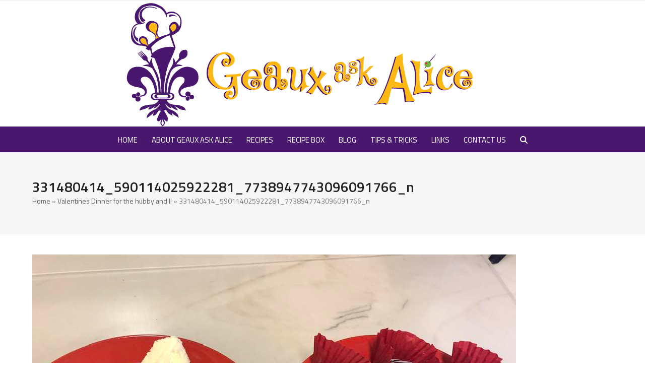

--- FILE ---
content_type: text/html; charset=UTF-8
request_url: https://geauxaskalice.com/valentines-dinner-for-the-hubby-and-i/331480414_590114025922281_7738947743096091766_n/
body_size: 19632
content:
<!DOCTYPE html>
<html lang="en-US" class="wpex-classic-style">
<head>
<meta charset="UTF-8">
<link rel="profile" href="http://gmpg.org/xfn/11">
<title>331480414_590114025922281_7738947743096091766_n | Geaux Ask Alice!</title>
<meta name='robots' content='max-image-preview:large' />
<meta name="viewport" content="width=device-width, initial-scale=1">
<link rel='dns-prefetch' href='//fonts.googleapis.com' />
<link rel="alternate" type="application/rss+xml" title="Geaux Ask Alice! &raquo; Feed" href="https://geauxaskalice.com/feed/" />
<link rel="alternate" type="application/rss+xml" title="Geaux Ask Alice! &raquo; Comments Feed" href="https://geauxaskalice.com/comments/feed/" />
<link rel='stylesheet' id='js_composer_front-css' href='https://geauxaskalice.com/wp-content/plugins/js_composer/assets/css/js_composer.min.css?ver=8.7.2' media='all' />
<style id='jquery-categories-list-categories-block-style-inline-css'>
/*!***************************************************************************************************************************************************************************************************************************************!*\
  !*** css ./node_modules/css-loader/dist/cjs.js??ruleSet[1].rules[4].use[1]!./node_modules/postcss-loader/dist/cjs.js??ruleSet[1].rules[4].use[2]!./node_modules/sass-loader/dist/cjs.js??ruleSet[1].rules[4].use[3]!./src/style.scss ***!
  \***************************************************************************************************************************************************************************************************************************************/
.js-categories-list a, .js-categories-list a:focus, .js-categories-list a:hover {
  text-decoration: none;
}

.js-categories-list .loading {
  display: inline-block;
  padding-left: 5px;
  vertical-align: middle;
  width: 25px;
}

.jcl-hide {
  display: none;
}

body .wp-block-js-categories-list-categories-widget ul.jcl_widget,
body .wp-block-js-categories-list-categories-widget ul.jcl_widget ul,
body ul.jcl_widget, ul.jcl_widget ul {
  list-style: none;
  padding-left: 0;
}

.wp-block-js-categories-list-categories-widget ul.jcl_widget li,
.jcl_widget ul li {
  list-style: none;
}

.jcl_widget li a {
  display: inline-block;
}

/** Bullet's padding **/
.jcl_symbol {
  width: 16px;
  min-height: 16px;
}

.layout-left .jcl_symbol {
  margin-right: 5px;
  display: inline-block;
}

.layout-right .jcl_symbol {
  margin-left: 5px;
}

.layout-right .no_child {
  display: none;
}


/**
 * The following styles get applied both on the front of your site
 * and in the editor.
 *
 * Replace them with your own styles or remove the file completely.
 */

/*# sourceMappingURL=style-index.css.map*/
</style>
<link rel='stylesheet' id='email-subscribers-css' href='https://geauxaskalice.com/wp-content/plugins/email-subscribers/lite/public/css/email-subscribers-public.css?ver=5.9.14' media='all' />
<link rel='stylesheet' id='sr7css-css' href='//geauxaskalice.com/wp-content/plugins/revslider/public/css/sr7.css?ver=6.7.38' media='all' />
<link rel='stylesheet' id='parent-style-css' href='https://geauxaskalice.com/wp-content/themes/Total/style.css?ver=6.5' media='all' />
<link rel='stylesheet' id='wpex-google-font-titillium-web-css' href='https://fonts.googleapis.com/css2?family=Titillium+Web:ital,wght@0,100;0,200;0,300;0,400;0,500;0,600;0,700;0,800;0,900;1,100;1,200;1,300;1,400;1,500;1,600;1,700;1,800;1,900&#038;display=swap&#038;subset=latin' media='all' />
<link rel='stylesheet' id='wpex-style-css' href='https://geauxaskalice.com/wp-content/themes/total-child-theme/style.css?ver=6.5' media='all' />
<link rel='stylesheet' id='wpex-mobile-menu-breakpoint-max-css' href='https://geauxaskalice.com/wp-content/themes/Total/assets/css/frontend/breakpoints/max.min.css?ver=6.5' media='only screen and (max-width:959px)' />
<link rel='stylesheet' id='wpex-mobile-menu-breakpoint-min-css' href='https://geauxaskalice.com/wp-content/themes/Total/assets/css/frontend/breakpoints/min.min.css?ver=6.5' media='only screen and (min-width:960px)' />
<link rel='stylesheet' id='vcex-shortcodes-css' href='https://geauxaskalice.com/wp-content/themes/Total/assets/css/frontend/vcex-shortcodes.min.css?ver=6.5' media='all' />
<link rel='stylesheet' id='wpex-wpbakery-css' href='https://geauxaskalice.com/wp-content/themes/Total/assets/css/frontend/wpbakery.min.css?ver=6.5' media='all' />
<script src='https://geauxaskalice.com/wp-includes/js/jquery/jquery.min.js?ver=3.7.0' id='jquery-core-js'></script>
<script src='https://geauxaskalice.com/wp-includes/js/jquery/jquery-migrate.min.js?ver=3.4.1' id='jquery-migrate-js'></script>
<script src='//geauxaskalice.com/wp-content/plugins/revslider/public/js/libs/tptools.js?ver=6.7.38' id='tp-tools-js' async data-wp-strategy='async'></script>
<script src='//geauxaskalice.com/wp-content/plugins/revslider/public/js/sr7.js?ver=6.7.38' id='sr7-js' async data-wp-strategy='async'></script>
<script id='wpex-core-js-extra'>
var wpex_theme_params = {"selectArrowIcon":"<span class=\"wpex-select-arrow__icon wpex-icon--sm wpex-flex wpex-icon\" aria-hidden=\"true\"><svg viewBox=\"0 0 24 24\" xmlns=\"http:\/\/www.w3.org\/2000\/svg\"><rect fill=\"none\" height=\"24\" width=\"24\"\/><g transform=\"matrix(0, -1, 1, 0, -0.115, 23.885)\"><polygon points=\"17.77,3.77 16,2 6,12 16,22 17.77,20.23 9.54,12\"\/><\/g><\/svg><\/span>","customSelects":".widget_categories form,.widget_archive select,.vcex-form-shortcode select","scrollToHash":"1","localScrollFindLinks":"1","localScrollHighlight":"1","localScrollUpdateHash":"1","scrollToHashTimeout":"500","localScrollTargets":"li.local-scroll a, a.local-scroll, .local-scroll-link, .local-scroll-link > a,.sidr-class-local-scroll-link,li.sidr-class-local-scroll > span > a,li.sidr-class-local-scroll > a","scrollToBehavior":"smooth"};
</script>
<script src='https://geauxaskalice.com/wp-content/themes/Total/assets/js/frontend/core.min.js?ver=6.5' id='wpex-core-js' defer data-wp-strategy='defer'></script>
<script id="wpex-inline-js-after">
!function(){const e=document.querySelector("html"),t=()=>{const t=window.innerWidth-document.documentElement.clientWidth;t&&e.style.setProperty("--wpex-scrollbar-width",`${t}px`)};t(),window.addEventListener("resize",(()=>{t()}))}();
</script>
<script src='https://geauxaskalice.com/wp-content/themes/Total/assets/js/frontend/search/drop-down.min.js?ver=6.5' id='wpex-search-drop_down-js' defer data-wp-strategy='defer'></script>
<script id='wpex-sticky-main-nav-js-extra'>
var wpex_sticky_main_nav_params = {"breakpoint":"959"};
</script>
<script src='https://geauxaskalice.com/wp-content/themes/Total/assets/js/frontend/sticky/main-nav.min.js?ver=6.5' id='wpex-sticky-main-nav-js' defer data-wp-strategy='defer'></script>
<script id='wpex-mobile-menu-sidr-js-extra'>
var wpex_mobile_menu_sidr_params = {"breakpoint":"959","i18n":{"openSubmenu":"Open submenu of %s","closeSubmenu":"Close submenu of %s"},"openSubmenuIcon":"<span class=\"wpex-open-submenu__icon wpex-transition-transform wpex-duration-300 wpex-icon\" aria-hidden=\"true\"><svg xmlns=\"http:\/\/www.w3.org\/2000\/svg\" viewBox=\"0 0 448 512\"><path d=\"M201.4 342.6c12.5 12.5 32.8 12.5 45.3 0l160-160c12.5-12.5 12.5-32.8 0-45.3s-32.8-12.5-45.3 0L224 274.7 86.6 137.4c-12.5-12.5-32.8-12.5-45.3 0s-12.5 32.8 0 45.3l160 160z\"\/><\/svg><\/span>","source":"#mobile-menu-alternative","side":"right","dark_surface":"1","displace":"","aria_label":"Mobile menu","aria_label_close":"Close mobile menu","class":"has-background","speed":"300"};
</script>
<script src='https://geauxaskalice.com/wp-content/themes/Total/assets/js/frontend/mobile-menu/sidr.min.js?ver=6.5' id='wpex-mobile-menu-sidr-js' defer data-wp-strategy='defer'></script>
<script></script><link rel="https://api.w.org/" href="https://geauxaskalice.com/wp-json/" /><link rel="alternate" type="application/json" href="https://geauxaskalice.com/wp-json/wp/v2/media/43436" /><link rel="EditURI" type="application/rsd+xml" title="RSD" href="https://geauxaskalice.com/xmlrpc.php?rsd" />
<meta name="generator" content="Geaux Ask Alice! 6.3.5 - https://geauxaskalice.com" />
<link rel='shortlink' href='https://geauxaskalice.com/?p=43436' />
<link rel="alternate" type="application/json+oembed" href="https://geauxaskalice.com/wp-json/oembed/1.0/embed?url=https%3A%2F%2Fgeauxaskalice.com%2Fvalentines-dinner-for-the-hubby-and-i%2F331480414_590114025922281_7738947743096091766_n%2F" />
<link rel="alternate" type="text/xml+oembed" href="https://geauxaskalice.com/wp-json/oembed/1.0/embed?url=https%3A%2F%2Fgeauxaskalice.com%2Fvalentines-dinner-for-the-hubby-and-i%2F331480414_590114025922281_7738947743096091766_n%2F&#038;format=xml" />
        <style type="text/css" id="pf-main-css">
            
				@media screen {
					.printfriendly {
						z-index: 1000; display: flex; margin: 0px 0px 0px 0px
					}
					.printfriendly a, .printfriendly a:link, .printfriendly a:visited, .printfriendly a:hover, .printfriendly a:active {
						font-weight: 600;
						cursor: pointer;
						text-decoration: none;
						border: none;
						-webkit-box-shadow: none;
						-moz-box-shadow: none;
						box-shadow: none;
						outline:none;
						font-size: 14px !important;
						color: #55750C !important;
					}
					.printfriendly.pf-alignleft {
						justify-content: start;
					}
					.printfriendly.pf-alignright {
						justify-content: end;
					}
					.printfriendly.pf-aligncenter {
						justify-content: center;
						
					}
				}

				.pf-button-img {
					border: none;
					-webkit-box-shadow: none;
					-moz-box-shadow: none;
					box-shadow: none;
					padding: 0;
					margin: 0;
					display: inline;
					vertical-align: middle;
				}

				img.pf-button-img + .pf-button-text {
					margin-left: 6px;
				}

				@media print {
					.printfriendly {
						display: none;
					}
				}
				        </style>

            
        <style type="text/css" id="pf-excerpt-styles">
          .pf-button.pf-button-excerpt {
              display: none;
           }
        </style>

            <link rel="canonical" href="https://geauxaskalice.com/valentines-dinner-for-the-hubby-and-i/331480414_590114025922281_7738947743096091766_n/" />
<script type="application/ld+json">{"@context":"https:\/\/schema.org","@graph":[{"@type":"Organization","@id":"https:\/\/geauxaskalice.com\/#schema-publishing-organization","url":"https:\/\/geauxaskalice.com","name":"Geaux Ask Alice!"},{"@type":"WebSite","@id":"https:\/\/geauxaskalice.com\/#schema-website","url":"https:\/\/geauxaskalice.com","name":"Geaux Ask Alice!","encoding":"UTF-8","potentialAction":{"@type":"SearchAction","target":"https:\/\/geauxaskalice.com\/search\/{search_term_string}\/","query-input":"required name=search_term_string"}},{"@type":"BreadcrumbList","@id":"https:\/\/geauxaskalice.com\/valentines-dinner-for-the-hubby-and-i\/331480414_590114025922281_7738947743096091766_n?attachment=331480414_590114025922281_7738947743096091766_n\/#breadcrumb","itemListElement":[{"@type":"ListItem","position":1,"name":"Home","item":"https:\/\/geauxaskalice.com"},{"@type":"ListItem","position":2,"name":"Valentines Dinner for the hubby and I!","item":"https:\/\/geauxaskalice.com\/valentines-dinner-for-the-hubby-and-i\/"},{"@type":"ListItem","position":3,"name":"331480414_590114025922281_7738947743096091766_n"}]},{"@type":"Person","@id":"https:\/\/geauxaskalice.com\/author\/melody\/#schema-author","name":"Melody Dupre","url":"https:\/\/geauxaskalice.com\/author\/melody\/"},{"@type":"WebPage","@id":"https:\/\/geauxaskalice.com\/valentines-dinner-for-the-hubby-and-i\/331480414_590114025922281_7738947743096091766_n\/#schema-webpage","isPartOf":{"@id":"https:\/\/geauxaskalice.com\/#schema-website"},"publisher":{"@id":"https:\/\/geauxaskalice.com\/#schema-publishing-organization"},"url":"https:\/\/geauxaskalice.com\/valentines-dinner-for-the-hubby-and-i\/331480414_590114025922281_7738947743096091766_n\/"},{"@type":"Article","mainEntityOfPage":{"@id":"https:\/\/geauxaskalice.com\/valentines-dinner-for-the-hubby-and-i\/331480414_590114025922281_7738947743096091766_n\/#schema-webpage"},"author":{"@id":"https:\/\/geauxaskalice.com\/author\/melody\/#schema-author"},"publisher":{"@id":"https:\/\/geauxaskalice.com\/#schema-publishing-organization"},"dateModified":"2023-02-15T09:15:38","datePublished":"2023-02-15T09:15:38","headline":"331480414_590114025922281_7738947743096091766_n | Geaux Ask Alice!","description":"","name":"331480414_590114025922281_7738947743096091766_n"}]}</script>
<!-- /SEO -->
<script type="text/javascript" async="" src="https://geauxaskalice.com/wp-content/plugins/ziplist-recipe-plugin/zlrecipe_print.js"></script>
<link charset="utf-8" href="https://geauxaskalice.com/wp-content/plugins/ziplist-recipe-plugin/zlrecipe-std.css" rel="stylesheet" type="text/css" />
<style type="text/css" id="branda-admin-bar-logo">
body #wpadminbar #wp-admin-bar-wp-logo > .ab-item {
	background-image: url(https://geauxaskalice.com/wp-content/uploads/2023/02/331480414_590114025922281_7738947743096091766_n-150x150.jpg);
	background-repeat: no-repeat;
	background-position: 50%;
	background-size: 80%;
}
body #wpadminbar #wp-admin-bar-wp-logo > .ab-item .ab-icon:before {
	content: " ";
}
</style>
<link rel="preconnect" href="https://fonts.googleapis.com">
<link rel="preconnect" href="https://fonts.gstatic.com/" crossorigin>
<noscript><style>body:not(.content-full-screen) .wpex-vc-row-stretched[data-vc-full-width-init="false"]{visibility:visible;}</style></noscript><script>
	window._tpt			??= {};
	window.SR7			??= {};
	_tpt.R				??= {};
	_tpt.R.fonts		??= {};
	_tpt.R.fonts.customFonts??= {};
	SR7.devMode			=  false;
	SR7.F 				??= {};
	SR7.G				??= {};
	SR7.LIB				??= {};
	SR7.E				??= {};
	SR7.E.gAddons		??= {};
	SR7.E.php 			??= {};
	SR7.E.nonce			= '2b3ae43ab8';
	SR7.E.ajaxurl		= 'https://geauxaskalice.com/wp-admin/admin-ajax.php';
	SR7.E.resturl		= 'https://geauxaskalice.com/wp-json/';
	SR7.E.slug_path		= 'revslider/revslider.php';
	SR7.E.slug			= 'revslider';
	SR7.E.plugin_url	= 'https://geauxaskalice.com/wp-content/plugins/revslider/';
	SR7.E.wp_plugin_url = 'http://geauxaskalice.com/wp-content/plugins/';
	SR7.E.revision		= '6.7.38';
	SR7.E.fontBaseUrl	= '';
	SR7.G.breakPoints 	= [1240,1024,778,480];
	SR7.G.fSUVW 		= false;
	SR7.E.modules 		= ['module','page','slide','layer','draw','animate','srtools','canvas','defaults','carousel','navigation','media','modifiers','migration'];
	SR7.E.libs 			= ['WEBGL'];
	SR7.E.css 			= ['csslp','cssbtns','cssfilters','cssnav','cssmedia'];
	SR7.E.resources		= {};
	SR7.E.ytnc			= false;
	SR7.JSON			??= {};
/*! Slider Revolution 7.0 - Page Processor */
!function(){"use strict";window.SR7??={},window._tpt??={},SR7.version="Slider Revolution 6.7.16",_tpt.getMobileZoom=()=>_tpt.is_mobile?document.documentElement.clientWidth/window.innerWidth:1,_tpt.getWinDim=function(t){_tpt.screenHeightWithUrlBar??=window.innerHeight;let e=SR7.F?.modal?.visible&&SR7.M[SR7.F.module.getIdByAlias(SR7.F.modal.requested)];_tpt.scrollBar=window.innerWidth!==document.documentElement.clientWidth||e&&window.innerWidth!==e.c.module.clientWidth,_tpt.winW=_tpt.getMobileZoom()*window.innerWidth-(_tpt.scrollBar||"prepare"==t?_tpt.scrollBarW??_tpt.mesureScrollBar():0),_tpt.winH=_tpt.getMobileZoom()*window.innerHeight,_tpt.winWAll=document.documentElement.clientWidth},_tpt.getResponsiveLevel=function(t,e){return SR7.G.fSUVW?_tpt.closestGE(t,window.innerWidth):_tpt.closestGE(t,_tpt.winWAll)},_tpt.mesureScrollBar=function(){let t=document.createElement("div");return t.className="RSscrollbar-measure",t.style.width="100px",t.style.height="100px",t.style.overflow="scroll",t.style.position="absolute",t.style.top="-9999px",document.body.appendChild(t),_tpt.scrollBarW=t.offsetWidth-t.clientWidth,document.body.removeChild(t),_tpt.scrollBarW},_tpt.loadCSS=async function(t,e,s){return s?_tpt.R.fonts.required[e].status=1:(_tpt.R[e]??={},_tpt.R[e].status=1),new Promise(((i,n)=>{if(_tpt.isStylesheetLoaded(t))s?_tpt.R.fonts.required[e].status=2:_tpt.R[e].status=2,i();else{const o=document.createElement("link");o.rel="stylesheet";let l="text",r="css";o["type"]=l+"/"+r,o.href=t,o.onload=()=>{s?_tpt.R.fonts.required[e].status=2:_tpt.R[e].status=2,i()},o.onerror=()=>{s?_tpt.R.fonts.required[e].status=3:_tpt.R[e].status=3,n(new Error(`Failed to load CSS: ${t}`))},document.head.appendChild(o)}}))},_tpt.addContainer=function(t){const{tag:e="div",id:s,class:i,datas:n,textContent:o,iHTML:l}=t,r=document.createElement(e);if(s&&""!==s&&(r.id=s),i&&""!==i&&(r.className=i),n)for(const[t,e]of Object.entries(n))"style"==t?r.style.cssText=e:r.setAttribute(`data-${t}`,e);return o&&(r.textContent=o),l&&(r.innerHTML=l),r},_tpt.collector=function(){return{fragment:new DocumentFragment,add(t){var e=_tpt.addContainer(t);return this.fragment.appendChild(e),e},append(t){t.appendChild(this.fragment)}}},_tpt.isStylesheetLoaded=function(t){let e=t.split("?")[0];return Array.from(document.querySelectorAll('link[rel="stylesheet"], link[rel="preload"]')).some((t=>t.href.split("?")[0]===e))},_tpt.preloader={requests:new Map,preloaderTemplates:new Map,show:function(t,e){if(!e||!t)return;const{type:s,color:i}=e;if(s<0||"off"==s)return;const n=`preloader_${s}`;let o=this.preloaderTemplates.get(n);o||(o=this.build(s,i),this.preloaderTemplates.set(n,o)),this.requests.has(t)||this.requests.set(t,{count:0});const l=this.requests.get(t);clearTimeout(l.timer),l.count++,1===l.count&&(l.timer=setTimeout((()=>{l.preloaderClone=o.cloneNode(!0),l.anim&&l.anim.kill(),void 0!==_tpt.gsap?l.anim=_tpt.gsap.fromTo(l.preloaderClone,1,{opacity:0},{opacity:1}):l.preloaderClone.classList.add("sr7-fade-in"),t.appendChild(l.preloaderClone)}),150))},hide:function(t){if(!this.requests.has(t))return;const e=this.requests.get(t);e.count--,e.count<0&&(e.count=0),e.anim&&e.anim.kill(),0===e.count&&(clearTimeout(e.timer),e.preloaderClone&&(e.preloaderClone.classList.remove("sr7-fade-in"),e.anim=_tpt.gsap.to(e.preloaderClone,.3,{opacity:0,onComplete:function(){e.preloaderClone.remove()}})))},state:function(t){if(!this.requests.has(t))return!1;return this.requests.get(t).count>0},build:(t,e="#ffffff",s="")=>{if(t<0||"off"===t)return null;const i=parseInt(t);if(t="prlt"+i,isNaN(i))return null;if(_tpt.loadCSS(SR7.E.plugin_url+"public/css/preloaders/t"+i+".css","preloader_"+t),isNaN(i)||i<6){const n=`background-color:${e}`,o=1===i||2==i?n:"",l=3===i||4==i?n:"",r=_tpt.collector();["dot1","dot2","bounce1","bounce2","bounce3"].forEach((t=>r.add({tag:"div",class:t,datas:{style:l}})));const d=_tpt.addContainer({tag:"sr7-prl",class:`${t} ${s}`,datas:{style:o}});return r.append(d),d}{let n={};if(7===i){let t;e.startsWith("#")?(t=e.replace("#",""),t=`rgba(${parseInt(t.substring(0,2),16)}, ${parseInt(t.substring(2,4),16)}, ${parseInt(t.substring(4,6),16)}, `):e.startsWith("rgb")&&(t=e.slice(e.indexOf("(")+1,e.lastIndexOf(")")).split(",").map((t=>t.trim())),t=`rgba(${t[0]}, ${t[1]}, ${t[2]}, `),t&&(n.style=`border-top-color: ${t}0.65); border-bottom-color: ${t}0.15); border-left-color: ${t}0.65); border-right-color: ${t}0.15)`)}else 12===i&&(n.style=`background:${e}`);const o=[10,0,4,2,5,9,0,4,4,2][i-6],l=_tpt.collector(),r=l.add({tag:"div",class:"sr7-prl-inner",datas:n});Array.from({length:o}).forEach((()=>r.appendChild(l.add({tag:"span",datas:{style:`background:${e}`}}))));const d=_tpt.addContainer({tag:"sr7-prl",class:`${t} ${s}`});return l.append(d),d}}},SR7.preLoader={show:(t,e)=>{"off"!==(SR7.M[t]?.settings?.pLoader?.type??"off")&&_tpt.preloader.show(e||SR7.M[t].c.module,SR7.M[t]?.settings?.pLoader??{color:"#fff",type:10})},hide:(t,e)=>{"off"!==(SR7.M[t]?.settings?.pLoader?.type??"off")&&_tpt.preloader.hide(e||SR7.M[t].c.module)},state:(t,e)=>_tpt.preloader.state(e||SR7.M[t].c.module)},_tpt.prepareModuleHeight=function(t){window.SR7.M??={},window.SR7.M[t.id]??={},"ignore"==t.googleFont&&(SR7.E.ignoreGoogleFont=!0);let e=window.SR7.M[t.id];if(null==_tpt.scrollBarW&&_tpt.mesureScrollBar(),e.c??={},e.states??={},e.settings??={},e.settings.size??={},t.fixed&&(e.settings.fixed=!0),e.c.module=document.querySelector("sr7-module#"+t.id),e.c.adjuster=e.c.module.getElementsByTagName("sr7-adjuster")[0],e.c.content=e.c.module.getElementsByTagName("sr7-content")[0],"carousel"==t.type&&(e.c.carousel=e.c.content.getElementsByTagName("sr7-carousel")[0]),null==e.c.module||null==e.c.module)return;t.plType&&t.plColor&&(e.settings.pLoader={type:t.plType,color:t.plColor}),void 0===t.plType||"off"===t.plType||SR7.preLoader.state(t.id)&&SR7.preLoader.state(t.id,e.c.module)||SR7.preLoader.show(t.id,e.c.module),_tpt.winW||_tpt.getWinDim("prepare"),_tpt.getWinDim();let s=""+e.c.module.dataset?.modal;"modal"==s||"true"==s||"undefined"!==s&&"false"!==s||(e.settings.size.fullWidth=t.size.fullWidth,e.LEV??=_tpt.getResponsiveLevel(window.SR7.G.breakPoints,t.id),t.vpt=_tpt.fillArray(t.vpt,5),e.settings.vPort=t.vpt[e.LEV],void 0!==t.el&&"720"==t.el[4]&&t.gh[4]!==t.el[4]&&"960"==t.el[3]&&t.gh[3]!==t.el[3]&&"768"==t.el[2]&&t.gh[2]!==t.el[2]&&delete t.el,e.settings.size.height=null==t.el||null==t.el[e.LEV]||0==t.el[e.LEV]||"auto"==t.el[e.LEV]?_tpt.fillArray(t.gh,5,-1):_tpt.fillArray(t.el,5,-1),e.settings.size.width=_tpt.fillArray(t.gw,5,-1),e.settings.size.minHeight=_tpt.fillArray(t.mh??[0],5,-1),e.cacheSize={fullWidth:e.settings.size?.fullWidth,fullHeight:e.settings.size?.fullHeight},void 0!==t.off&&(t.off?.t&&(e.settings.size.m??={})&&(e.settings.size.m.t=t.off.t),t.off?.b&&(e.settings.size.m??={})&&(e.settings.size.m.b=t.off.b),t.off?.l&&(e.settings.size.p??={})&&(e.settings.size.p.l=t.off.l),t.off?.r&&(e.settings.size.p??={})&&(e.settings.size.p.r=t.off.r),e.offsetPrepared=!0),_tpt.updatePMHeight(t.id,t,!0))},_tpt.updatePMHeight=(t,e,s)=>{let i=SR7.M[t];var n=i.settings.size.fullWidth?_tpt.winW:i.c.module.parentNode.offsetWidth;n=0===n||isNaN(n)?_tpt.winW:n;let o=i.settings.size.width[i.LEV]||i.settings.size.width[i.LEV++]||i.settings.size.width[i.LEV--]||n,l=i.settings.size.height[i.LEV]||i.settings.size.height[i.LEV++]||i.settings.size.height[i.LEV--]||0,r=i.settings.size.minHeight[i.LEV]||i.settings.size.minHeight[i.LEV++]||i.settings.size.minHeight[i.LEV--]||0;if(l="auto"==l?0:l,l=parseInt(l),"carousel"!==e.type&&(n-=parseInt(e.onw??0)||0),i.MP=!i.settings.size.fullWidth&&n<o||_tpt.winW<o?Math.min(1,n/o):1,e.size.fullScreen||e.size.fullHeight){let t=parseInt(e.fho)||0,s=(""+e.fho).indexOf("%")>-1;e.newh=_tpt.winH-(s?_tpt.winH*t/100:t)}else e.newh=i.MP*Math.max(l,r);if(e.newh+=(parseInt(e.onh??0)||0)+(parseInt(e.carousel?.pt)||0)+(parseInt(e.carousel?.pb)||0),void 0!==e.slideduration&&(e.newh=Math.max(e.newh,parseInt(e.slideduration)/3)),e.shdw&&_tpt.buildShadow(e.id,e),i.c.adjuster.style.height=e.newh+"px",i.c.module.style.height=e.newh+"px",i.c.content.style.height=e.newh+"px",i.states.heightPrepared=!0,i.dims??={},i.dims.moduleRect=i.c.module.getBoundingClientRect(),i.c.content.style.left="-"+i.dims.moduleRect.left+"px",!i.settings.size.fullWidth)return s&&requestAnimationFrame((()=>{n!==i.c.module.parentNode.offsetWidth&&_tpt.updatePMHeight(e.id,e)})),void _tpt.bgStyle(e.id,e,window.innerWidth==_tpt.winW,!0);_tpt.bgStyle(e.id,e,window.innerWidth==_tpt.winW,!0),requestAnimationFrame((function(){s&&requestAnimationFrame((()=>{n!==i.c.module.parentNode.offsetWidth&&_tpt.updatePMHeight(e.id,e)}))})),i.earlyResizerFunction||(i.earlyResizerFunction=function(){requestAnimationFrame((function(){_tpt.getWinDim(),_tpt.moduleDefaults(e.id,e),_tpt.updateSlideBg(t,!0)}))},window.addEventListener("resize",i.earlyResizerFunction))},_tpt.buildShadow=function(t,e){let s=SR7.M[t];null==s.c.shadow&&(s.c.shadow=document.createElement("sr7-module-shadow"),s.c.shadow.classList.add("sr7-shdw-"+e.shdw),s.c.content.appendChild(s.c.shadow))},_tpt.bgStyle=async(t,e,s,i,n)=>{const o=SR7.M[t];if((e=e??o.settings).fixed&&!o.c.module.classList.contains("sr7-top-fixed")&&(o.c.module.classList.add("sr7-top-fixed"),o.c.module.style.position="fixed",o.c.module.style.width="100%",o.c.module.style.top="0px",o.c.module.style.left="0px",o.c.module.style.pointerEvents="none",o.c.module.style.zIndex=5e3,o.c.content.style.pointerEvents="none"),null==o.c.bgcanvas){let t=document.createElement("sr7-module-bg"),l=!1;if("string"==typeof e?.bg?.color&&e?.bg?.color.includes("{"))if(_tpt.gradient&&_tpt.gsap)e.bg.color=_tpt.gradient.convert(e.bg.color);else try{let t=JSON.parse(e.bg.color);(t?.orig||t?.string)&&(e.bg.color=JSON.parse(e.bg.color))}catch(t){return}let r="string"==typeof e?.bg?.color?e?.bg?.color||"transparent":e?.bg?.color?.string??e?.bg?.color?.orig??e?.bg?.color?.color??"transparent";if(t.style["background"+(String(r).includes("grad")?"":"Color")]=r,("transparent"!==r||n)&&(l=!0),o.offsetPrepared&&(t.style.visibility="hidden"),e?.bg?.image?.src&&(t.style.backgroundImage=`url(${e?.bg?.image.src})`,t.style.backgroundSize=""==(e.bg.image?.size??"")?"cover":e.bg.image.size,t.style.backgroundPosition=e.bg.image.position,t.style.backgroundRepeat=""==e.bg.image.repeat||null==e.bg.image.repeat?"no-repeat":e.bg.image.repeat,l=!0),!l)return;o.c.bgcanvas=t,e.size.fullWidth?t.style.width=_tpt.winW-(s&&_tpt.winH<document.body.offsetHeight?_tpt.scrollBarW:0)+"px":i&&(t.style.width=o.c.module.offsetWidth+"px"),e.sbt?.use?o.c.content.appendChild(o.c.bgcanvas):o.c.module.appendChild(o.c.bgcanvas)}o.c.bgcanvas.style.height=void 0!==e.newh?e.newh+"px":("carousel"==e.type?o.dims.module.h:o.dims.content.h)+"px",o.c.bgcanvas.style.left=!s&&e.sbt?.use||o.c.bgcanvas.closest("SR7-CONTENT")?"0px":"-"+(o?.dims?.moduleRect?.left??0)+"px"},_tpt.updateSlideBg=function(t,e){const s=SR7.M[t];let i=s.settings;s?.c?.bgcanvas&&(i.size.fullWidth?s.c.bgcanvas.style.width=_tpt.winW-(e&&_tpt.winH<document.body.offsetHeight?_tpt.scrollBarW:0)+"px":preparing&&(s.c.bgcanvas.style.width=s.c.module.offsetWidth+"px"))},_tpt.moduleDefaults=(t,e)=>{let s=SR7.M[t];null!=s&&null!=s.c&&null!=s.c.module&&(s.dims??={},s.dims.moduleRect=s.c.module.getBoundingClientRect(),s.c.content.style.left="-"+s.dims.moduleRect.left+"px",s.c.content.style.width=_tpt.winW-_tpt.scrollBarW+"px","carousel"==e.type&&(s.c.module.style.overflow="visible"),_tpt.bgStyle(t,e,window.innerWidth==_tpt.winW))},_tpt.getOffset=t=>{var e=t.getBoundingClientRect(),s=window.pageXOffset||document.documentElement.scrollLeft,i=window.pageYOffset||document.documentElement.scrollTop;return{top:e.top+i,left:e.left+s}},_tpt.fillArray=function(t,e){let s,i;t=Array.isArray(t)?t:[t];let n=Array(e),o=t.length;for(i=0;i<t.length;i++)n[i+(e-o)]=t[i],null==s&&"#"!==t[i]&&(s=t[i]);for(let t=0;t<e;t++)void 0!==n[t]&&"#"!=n[t]||(n[t]=s),s=n[t];return n},_tpt.closestGE=function(t,e){let s=Number.MAX_VALUE,i=-1;for(let n=0;n<t.length;n++)t[n]-1>=e&&t[n]-1-e<s&&(s=t[n]-1-e,i=n);return++i}}();</script>
<style type="text/css">
</style>
		<style id="wp-custom-css">
			#site-navigation-wrap{background-color:#5a3479;background:#49176d url(http://geauxaskalice.com/wp-content/themes/foodpress/images/navigation-bg.png) repeat-x !important;}#sidebar{margin-bottom:10px;padding-top:30PX !important;}.blog-entry-title{font-size:21px !important;margin:0 0 10px;font-weight:400;}.entry-title{display:block;font-size:22px !important;margin:0 0 5px;font-weight:400 !important;color:#000;overflow-wrap:break-word;word-wrap:break-word;}.page-header{margin:0 auto 40px;padding:50px 0;position:relative;background-color:#f7f7f7;border:0;border-top:1px solid #eee;border-bottom:1px solid #eee;height:163px;}.wpt_widget_content .entry-title{font-weight:bold;margin:0;padding:0;font-size:13px !important;}.site-footer-inner{padding-top:0px !important;}#site-navigation .dropdown-menu .site-search-toggle .fa{margin:0;display:none;}		</style>
		<noscript><style> .wpb_animate_when_almost_visible { opacity: 1; }</style></noscript><style data-type="wpex-css" id="wpex-css">/*TYPOGRAPHY*/:root{--wpex-body-font-family:'Titillium Web';}.main-navigation-ul .link-inner{font-family:'Titillium Web';font-weight:400;font-style:normal;font-size:15px;text-transform:uppercase;}.main-navigation-ul .sub-menu .link-inner{font-family:'Titillium Web';}.wpex-mobile-menu,#sidr-main{font-family:'Titillium Web';}.site-breadcrumbs{font-family:'Titillium Web';}/*CUSTOMIZER STYLING*/#site-navigation-wrap{--wpex-main-nav-bg:#5a3479;--wpex-main-nav-border-color:#5a3479;--wpex-main-nav-link-color:#ffffff;--wpex-hover-main-nav-link-color:#ffffff;--wpex-active-main-nav-link-color:#ffffff;--wpex-hover-main-nav-link-color:#fbb731;--wpex-active-main-nav-link-color:#ffffff;--wpex-active-main-nav-link-bg:#49176d;--wpex-hover-dropmenu-link-color:#fbb731;}#mobile-menu,#mobile-icons-menu{--wpex-link-color:#49176d;--wpex-hover-link-color:#49176d;}#sidr-main,.sidr-class-dropdown-menu ul{background-color:#49176d;}#sidr-main{color:#ffffff;--wpex-link-color:#ffffff;--wpex-text-2:#ffffff;--wpex-hover-link-color:#fbb731;}.blog-entry{--wpex-entry-left-thumbnail-media-width:30%;--wpex-entry-left-thumbnail-content-width:68%;}#footer-bottom{background-color:#f7f7f7;color:#000000;--wpex-text-2:#000000;--wpex-text-3:#000000;--wpex-text-4:#000000;--wpex-link-color:#000000;--wpex-hover-link-color:#000000;--wpex-hover-link-color:#5a29d0;}:root{--wpex-vc-column-inner-margin-bottom:40px;}</style></head>

<body class="attachment attachment-template-default single single-attachment postid-43436 attachmentid-43436 attachment-jpeg wp-custom-logo wp-embed-responsive wpex-theme wpex-responsive full-width-main-layout no-composer wpex-live-site wpex-has-primary-bottom-spacing site-full-width content-full-width has-topbar sidebar-widget-icons hasnt-overlay-header has-mobile-menu wpex-mobile-toggle-menu-icon_buttons wpex-no-js wpb-js-composer js-comp-ver-8.7.2 vc_responsive">

	
<a href="#content" class="skip-to-content">Skip to content</a>

	
	<span data-ls_id="#site_top" tabindex="-1"></span>
	<div id="outer-wrap" class="wpex-overflow-clip">
		
		
		
		<div id="wrap" class="wpex-clr">

			
			<div id="top-bar-wrap" class="wpex-border-b wpex-border-main wpex-border-solid wpex-text-sm wpex-print-hidden">
			<div id="top-bar" class="container wpex-relative wpex-py-15 wpex-md-flex wpex-justify-between wpex-items-center wpex-text-center wpex-md-text-initial">
	<div id="top-bar-content" class="top-bar-left wpex-clr"></div>

</div>
		</div>
		<header id="site-header" class="header-three wpex-dropdowns-shadow-one dyn-styles wpex-print-hidden wpex-relative wpex-clr">
				<div id="site-header-inner" class="header-three-inner header-padding container wpex-relative wpex-h-100 wpex-py-30 wpex-clr">
<div id="site-logo" class="site-branding header-three-logo logo-padding wpex-flex wpex-items-center wpex-text-center wpex-justify-center">
	<div id="site-logo-inner" ><a id="site-logo-link" href="https://geauxaskalice.com/" rel="home" class="main-logo"><img src="https://geauxaskalice.com/wp-content/uploads/2018/02/logo-header-1-2.png" alt="Geaux Ask Alice!" class="logo-img wpex-h-auto wpex-max-w-100 wpex-align-middle" width="790" height="250" data-no-retina data-skip-lazy fetchpriority="high" srcset="https://geauxaskalice.com/wp-content/uploads/2018/02/logo-header-1-2.png 1x,https://geauxaskalice.com/wp-content/uploads/2018/02/logo-header-1-2.png 2x"></a></div>

</div>

<div id="mobile-menu" class="wpex-mobile-menu-toggle show-at-mm-breakpoint wpex-flex wpex-items-center wpex-absolute wpex-top-50 -wpex-translate-y-50 wpex-right-0">
	<div class="wpex-inline-flex wpex-items-center"><a href="#" class="mobile-menu-toggle" role="button" aria-expanded="false"><span class="mobile-menu-toggle__icon wpex-flex"><span class="wpex-hamburger-icon wpex-hamburger-icon--inactive wpex-hamburger-icon--animate" aria-hidden="true"><span></span></span></span><span class="screen-reader-text" data-open-text>Open mobile menu</span><span class="screen-reader-text" data-open-text>Close mobile menu</span></a></div>
</div>

</div>
		
<div id="site-navigation-wrap" class="navbar-style-three navbar-allows-inner-bg wpex-z-sticky navbar-fixed-line-height fixed-nav hide-at-mm-breakpoint wpex-clr wpex-print-hidden">
	<nav id="site-navigation" class="navigation main-navigation main-navigation-three container wpex-relative wpex-clr" aria-label="Main menu"><ul id="menu-main-menu" class="main-navigation-ul dropdown-menu wpex-dropdown-menu wpex-dropdown-menu--onhover"><li id="menu-item-92" class="menu-item menu-item-type-custom menu-item-object-custom menu-item-home menu-item-92"><a href="http://geauxaskalice.com/"><span class="link-inner">Home</span></a></li>
<li id="menu-item-113" class="menu-item menu-item-type-post_type menu-item-object-page menu-item-113"><a href="https://geauxaskalice.com/about/"><span class="link-inner">About Geaux Ask Alice</span></a></li>
<li id="menu-item-107" class="menu-item menu-item-type-taxonomy menu-item-object-category menu-item-has-children menu-item-107 dropdown"><a href="https://geauxaskalice.com/category/recipes/"><span class="link-inner">Recipes</span></a>
<ul class="sub-menu">
	<li id="menu-item-3292" class="menu-item menu-item-type-taxonomy menu-item-object-category menu-item-has-children menu-item-3292 dropdown"><a href="https://geauxaskalice.com/category/recipes/fine-beginnings/"><span class="link-inner">FIne Beginnings <span class="nav-arrow second-level"><span class="nav-arrow__icon wpex-icon wpex-icon--xs wpex-icon--bidi" aria-hidden="true"><svg xmlns="http://www.w3.org/2000/svg" viewBox="0 0 320 512"><path d="M278.6 233.4c12.5 12.5 12.5 32.8 0 45.3l-160 160c-12.5 12.5-32.8 12.5-45.3 0s-12.5-32.8 0-45.3L210.7 256 73.4 118.6c-12.5-12.5-12.5-32.8 0-45.3s32.8-12.5 45.3 0l160 160z"/></svg></span></span></span></a>
	<ul class="sub-menu">
		<li id="menu-item-3293" class="menu-item menu-item-type-taxonomy menu-item-object-category menu-item-3293"><a href="https://geauxaskalice.com/category/recipes/fine-beginnings/cold-appetizers/"><span class="link-inner">Cold Appetizers</span></a></li>
		<li id="menu-item-3294" class="menu-item menu-item-type-taxonomy menu-item-object-category menu-item-3294"><a href="https://geauxaskalice.com/category/recipes/fine-beginnings/hot-appetizers/"><span class="link-inner">Hot Appetizers</span></a></li>
	</ul>
</li>
	<li id="menu-item-3295" class="menu-item menu-item-type-taxonomy menu-item-object-category menu-item-3295"><a href="https://geauxaskalice.com/category/recipes/beverages/"><span class="link-inner">Beverages</span></a></li>
	<li id="menu-item-3296" class="menu-item menu-item-type-taxonomy menu-item-object-category menu-item-has-children menu-item-3296 dropdown"><a href="https://geauxaskalice.com/category/recipes/breads/"><span class="link-inner">Breads <span class="nav-arrow second-level"><span class="nav-arrow__icon wpex-icon wpex-icon--xs wpex-icon--bidi" aria-hidden="true"><svg xmlns="http://www.w3.org/2000/svg" viewBox="0 0 320 512"><path d="M278.6 233.4c12.5 12.5 12.5 32.8 0 45.3l-160 160c-12.5 12.5-32.8 12.5-45.3 0s-12.5-32.8 0-45.3L210.7 256 73.4 118.6c-12.5-12.5-12.5-32.8 0-45.3s32.8-12.5 45.3 0l160 160z"/></svg></span></span></span></a>
	<ul class="sub-menu">
		<li id="menu-item-3297" class="menu-item menu-item-type-taxonomy menu-item-object-category menu-item-3297"><a href="https://geauxaskalice.com/category/recipes/breads/savory/"><span class="link-inner">Savory</span></a></li>
		<li id="menu-item-3298" class="menu-item menu-item-type-taxonomy menu-item-object-category menu-item-3298"><a href="https://geauxaskalice.com/category/recipes/breads/sweet/"><span class="link-inner">Sweet</span></a></li>
	</ul>
</li>
	<li id="menu-item-3299" class="menu-item menu-item-type-taxonomy menu-item-object-category menu-item-has-children menu-item-3299 dropdown"><a href="https://geauxaskalice.com/category/recipes/rise-and-shine/"><span class="link-inner">Rise and Shine <span class="nav-arrow second-level"><span class="nav-arrow__icon wpex-icon wpex-icon--xs wpex-icon--bidi" aria-hidden="true"><svg xmlns="http://www.w3.org/2000/svg" viewBox="0 0 320 512"><path d="M278.6 233.4c12.5 12.5 12.5 32.8 0 45.3l-160 160c-12.5 12.5-32.8 12.5-45.3 0s-12.5-32.8 0-45.3L210.7 256 73.4 118.6c-12.5-12.5-12.5-32.8 0-45.3s32.8-12.5 45.3 0l160 160z"/></svg></span></span></span></a>
	<ul class="sub-menu">
		<li id="menu-item-3300" class="menu-item menu-item-type-taxonomy menu-item-object-category menu-item-3300"><a href="https://geauxaskalice.com/category/recipes/rise-and-shine/breakfast/"><span class="link-inner">Breakfast</span></a></li>
		<li id="menu-item-3301" class="menu-item menu-item-type-taxonomy menu-item-object-category menu-item-3301"><a href="https://geauxaskalice.com/category/recipes/rise-and-shine/brunch/"><span class="link-inner">Brunch</span></a></li>
	</ul>
</li>
	<li id="menu-item-3304" class="menu-item menu-item-type-taxonomy menu-item-object-category menu-item-has-children menu-item-3304 dropdown"><a href="https://geauxaskalice.com/category/recipes/bountiful-bowls/"><span class="link-inner">Bountiful Bowls <span class="nav-arrow second-level"><span class="nav-arrow__icon wpex-icon wpex-icon--xs wpex-icon--bidi" aria-hidden="true"><svg xmlns="http://www.w3.org/2000/svg" viewBox="0 0 320 512"><path d="M278.6 233.4c12.5 12.5 12.5 32.8 0 45.3l-160 160c-12.5 12.5-32.8 12.5-45.3 0s-12.5-32.8 0-45.3L210.7 256 73.4 118.6c-12.5-12.5-12.5-32.8 0-45.3s32.8-12.5 45.3 0l160 160z"/></svg></span></span></span></a>
	<ul class="sub-menu">
		<li id="menu-item-3305" class="menu-item menu-item-type-taxonomy menu-item-object-category menu-item-3305"><a href="https://geauxaskalice.com/category/recipes/bountiful-bowls/bisque/"><span class="link-inner">Bisque</span></a></li>
		<li id="menu-item-3306" class="menu-item menu-item-type-taxonomy menu-item-object-category menu-item-3306"><a href="https://geauxaskalice.com/category/recipes/bountiful-bowls/chili/"><span class="link-inner">Chili</span></a></li>
		<li id="menu-item-3307" class="menu-item menu-item-type-taxonomy menu-item-object-category menu-item-3307"><a href="https://geauxaskalice.com/category/recipes/bountiful-bowls/chowder/"><span class="link-inner">Chowder</span></a></li>
		<li id="menu-item-3308" class="menu-item menu-item-type-taxonomy menu-item-object-category menu-item-3308"><a href="https://geauxaskalice.com/category/recipes/bountiful-bowls/gumbo/"><span class="link-inner">Gumbo</span></a></li>
		<li id="menu-item-3302" class="menu-item menu-item-type-taxonomy menu-item-object-category menu-item-3302"><a href="https://geauxaskalice.com/category/recipes/bountiful-bowls/soup/"><span class="link-inner">Soup</span></a></li>
		<li id="menu-item-3303" class="menu-item menu-item-type-taxonomy menu-item-object-category menu-item-3303"><a href="https://geauxaskalice.com/category/recipes/bountiful-bowls/stew/"><span class="link-inner">Stew</span></a></li>
	</ul>
</li>
	<li id="menu-item-3309" class="menu-item menu-item-type-taxonomy menu-item-object-category menu-item-has-children menu-item-3309 dropdown"><a href="https://geauxaskalice.com/category/recipes/salads/"><span class="link-inner">Salads <span class="nav-arrow second-level"><span class="nav-arrow__icon wpex-icon wpex-icon--xs wpex-icon--bidi" aria-hidden="true"><svg xmlns="http://www.w3.org/2000/svg" viewBox="0 0 320 512"><path d="M278.6 233.4c12.5 12.5 12.5 32.8 0 45.3l-160 160c-12.5 12.5-32.8 12.5-45.3 0s-12.5-32.8 0-45.3L210.7 256 73.4 118.6c-12.5-12.5-12.5-32.8 0-45.3s32.8-12.5 45.3 0l160 160z"/></svg></span></span></span></a>
	<ul class="sub-menu">
		<li id="menu-item-3310" class="menu-item menu-item-type-taxonomy menu-item-object-category menu-item-3310"><a href="https://geauxaskalice.com/category/recipes/salads/chicken-salads/"><span class="link-inner">Chicken</span></a></li>
		<li id="menu-item-3311" class="menu-item menu-item-type-taxonomy menu-item-object-category menu-item-3311"><a href="https://geauxaskalice.com/category/recipes/salads/meats/"><span class="link-inner">Meats</span></a></li>
		<li id="menu-item-3312" class="menu-item menu-item-type-taxonomy menu-item-object-category menu-item-3312"><a href="https://geauxaskalice.com/category/recipes/salads/pasta/"><span class="link-inner">Pasta</span></a></li>
		<li id="menu-item-3313" class="menu-item menu-item-type-taxonomy menu-item-object-category menu-item-3313"><a href="https://geauxaskalice.com/category/recipes/salads/potato/"><span class="link-inner">Potato</span></a></li>
		<li id="menu-item-3314" class="menu-item menu-item-type-taxonomy menu-item-object-category menu-item-3314"><a href="https://geauxaskalice.com/category/recipes/salads/seafood-salads/"><span class="link-inner">Seafood</span></a></li>
		<li id="menu-item-3315" class="menu-item menu-item-type-taxonomy menu-item-object-category menu-item-3315"><a href="https://geauxaskalice.com/category/recipes/salads/veggie/"><span class="link-inner">Veggie</span></a></li>
	</ul>
</li>
	<li id="menu-item-3316" class="menu-item menu-item-type-taxonomy menu-item-object-category menu-item-3316"><a href="https://geauxaskalice.com/category/recipes/veggie-dishes/"><span class="link-inner">Veggies</span></a></li>
	<li id="menu-item-3317" class="menu-item menu-item-type-taxonomy menu-item-object-category menu-item-has-children menu-item-3317 dropdown"><a href="https://geauxaskalice.com/category/recipes/starches/"><span class="link-inner">Starches <span class="nav-arrow second-level"><span class="nav-arrow__icon wpex-icon wpex-icon--xs wpex-icon--bidi" aria-hidden="true"><svg xmlns="http://www.w3.org/2000/svg" viewBox="0 0 320 512"><path d="M278.6 233.4c12.5 12.5 12.5 32.8 0 45.3l-160 160c-12.5 12.5-32.8 12.5-45.3 0s-12.5-32.8 0-45.3L210.7 256 73.4 118.6c-12.5-12.5-12.5-32.8 0-45.3s32.8-12.5 45.3 0l160 160z"/></svg></span></span></span></a>
	<ul class="sub-menu">
		<li id="menu-item-3318" class="menu-item menu-item-type-taxonomy menu-item-object-category menu-item-3318"><a href="https://geauxaskalice.com/category/recipes/starches/beans/"><span class="link-inner">Beans</span></a></li>
		<li id="menu-item-3319" class="menu-item menu-item-type-taxonomy menu-item-object-category menu-item-3319"><a href="https://geauxaskalice.com/category/recipes/starches/potato-starches/"><span class="link-inner">Potato</span></a></li>
		<li id="menu-item-3320" class="menu-item menu-item-type-taxonomy menu-item-object-category menu-item-3320"><a href="https://geauxaskalice.com/category/recipes/starches/rice/"><span class="link-inner">Rice</span></a></li>
		<li id="menu-item-3321" class="menu-item menu-item-type-taxonomy menu-item-object-category menu-item-3321"><a href="https://geauxaskalice.com/category/recipes/starches/root-veggies/"><span class="link-inner">Root Veggies</span></a></li>
		<li id="menu-item-3322" class="menu-item menu-item-type-taxonomy menu-item-object-category menu-item-3322"><a href="https://geauxaskalice.com/category/recipes/starches/stuffingsdressings/"><span class="link-inner">Stuffings/Dressings</span></a></li>
	</ul>
</li>
	<li id="menu-item-3324" class="menu-item menu-item-type-taxonomy menu-item-object-category menu-item-3324"><a href="https://geauxaskalice.com/category/recipes/sandwiches-and-wraps/"><span class="link-inner">Sandwiches and Wraps</span></a></li>
	<li id="menu-item-3323" class="menu-item menu-item-type-taxonomy menu-item-object-category menu-item-3323"><a href="https://geauxaskalice.com/category/recipes/pasta-entrees-recipes/"><span class="link-inner">Pasta Entrees</span></a></li>
	<li id="menu-item-3325" class="menu-item menu-item-type-taxonomy menu-item-object-category menu-item-has-children menu-item-3325 dropdown"><a href="https://geauxaskalice.com/category/recipes/meats-fowl/"><span class="link-inner">Meats &#038; Fowl <span class="nav-arrow second-level"><span class="nav-arrow__icon wpex-icon wpex-icon--xs wpex-icon--bidi" aria-hidden="true"><svg xmlns="http://www.w3.org/2000/svg" viewBox="0 0 320 512"><path d="M278.6 233.4c12.5 12.5 12.5 32.8 0 45.3l-160 160c-12.5 12.5-32.8 12.5-45.3 0s-12.5-32.8 0-45.3L210.7 256 73.4 118.6c-12.5-12.5-12.5-32.8 0-45.3s32.8-12.5 45.3 0l160 160z"/></svg></span></span></span></a>
	<ul class="sub-menu">
		<li id="menu-item-3326" class="menu-item menu-item-type-taxonomy menu-item-object-category menu-item-3326"><a href="https://geauxaskalice.com/category/recipes/meats-fowl/beef/"><span class="link-inner">Beef</span></a></li>
		<li id="menu-item-3327" class="menu-item menu-item-type-taxonomy menu-item-object-category menu-item-3327"><a href="https://geauxaskalice.com/category/recipes/meats-fowl/chicken-meats-fowl/"><span class="link-inner">Chicken</span></a></li>
		<li id="menu-item-3328" class="menu-item menu-item-type-taxonomy menu-item-object-category menu-item-3328"><a href="https://geauxaskalice.com/category/recipes/meats-fowl/duck/"><span class="link-inner">Duck</span></a></li>
		<li id="menu-item-3329" class="menu-item menu-item-type-taxonomy menu-item-object-category menu-item-3329"><a href="https://geauxaskalice.com/category/recipes/meats-fowl/game/"><span class="link-inner">Game</span></a></li>
		<li id="menu-item-3330" class="menu-item menu-item-type-taxonomy menu-item-object-category menu-item-3330"><a href="https://geauxaskalice.com/category/recipes/meats-fowl/lamb/"><span class="link-inner">Lamb</span></a></li>
		<li id="menu-item-3331" class="menu-item menu-item-type-taxonomy menu-item-object-category menu-item-3331"><a href="https://geauxaskalice.com/category/recipes/meats-fowl/pork-meats-fowl/"><span class="link-inner">Pork</span></a></li>
	</ul>
</li>
	<li id="menu-item-3332" class="menu-item menu-item-type-taxonomy menu-item-object-category menu-item-has-children menu-item-3332 dropdown"><a href="https://geauxaskalice.com/category/recipes/seafood-shellfish/"><span class="link-inner">Seafood &#038; Shellfish <span class="nav-arrow second-level"><span class="nav-arrow__icon wpex-icon wpex-icon--xs wpex-icon--bidi" aria-hidden="true"><svg xmlns="http://www.w3.org/2000/svg" viewBox="0 0 320 512"><path d="M278.6 233.4c12.5 12.5 12.5 32.8 0 45.3l-160 160c-12.5 12.5-32.8 12.5-45.3 0s-12.5-32.8 0-45.3L210.7 256 73.4 118.6c-12.5-12.5-12.5-32.8 0-45.3s32.8-12.5 45.3 0l160 160z"/></svg></span></span></span></a>
	<ul class="sub-menu">
		<li id="menu-item-3337" class="menu-item menu-item-type-taxonomy menu-item-object-category menu-item-3337"><a href="https://geauxaskalice.com/category/recipes/seafood-shellfish/fish/"><span class="link-inner">Fish</span></a></li>
		<li id="menu-item-3339" class="menu-item menu-item-type-taxonomy menu-item-object-category menu-item-3339"><a href="https://geauxaskalice.com/category/recipes/seafood-shellfish/shrimp/"><span class="link-inner">Shrimp</span></a></li>
		<li id="menu-item-3336" class="menu-item menu-item-type-taxonomy menu-item-object-category menu-item-3336"><a href="https://geauxaskalice.com/category/recipes/seafood-shellfish/crawfish/"><span class="link-inner">Crawfish</span></a></li>
		<li id="menu-item-3335" class="menu-item menu-item-type-taxonomy menu-item-object-category menu-item-3335"><a href="https://geauxaskalice.com/category/recipes/seafood-shellfish/crab/"><span class="link-inner">Crab</span></a></li>
		<li id="menu-item-3338" class="menu-item menu-item-type-taxonomy menu-item-object-category menu-item-3338"><a href="https://geauxaskalice.com/category/recipes/seafood-shellfish/oysters/"><span class="link-inner">Oysters</span></a></li>
		<li id="menu-item-3333" class="menu-item menu-item-type-taxonomy menu-item-object-category menu-item-3333"><a href="https://geauxaskalice.com/category/recipes/seafood-shellfish/clams-etc/"><span class="link-inner">Clams, etc.</span></a></li>
		<li id="menu-item-3334" class="menu-item menu-item-type-taxonomy menu-item-object-category menu-item-3334"><a href="https://geauxaskalice.com/category/recipes/seafood-shellfish/combination/"><span class="link-inner">Combination</span></a></li>
	</ul>
</li>
	<li id="menu-item-3340" class="menu-item menu-item-type-taxonomy menu-item-object-category menu-item-has-children menu-item-3340 dropdown"><a href="https://geauxaskalice.com/category/recipes/savory-toppings/"><span class="link-inner">Savory Toppings <span class="nav-arrow second-level"><span class="nav-arrow__icon wpex-icon wpex-icon--xs wpex-icon--bidi" aria-hidden="true"><svg xmlns="http://www.w3.org/2000/svg" viewBox="0 0 320 512"><path d="M278.6 233.4c12.5 12.5 12.5 32.8 0 45.3l-160 160c-12.5 12.5-32.8 12.5-45.3 0s-12.5-32.8 0-45.3L210.7 256 73.4 118.6c-12.5-12.5-12.5-32.8 0-45.3s32.8-12.5 45.3 0l160 160z"/></svg></span></span></span></a>
	<ul class="sub-menu">
		<li id="menu-item-3341" class="menu-item menu-item-type-taxonomy menu-item-object-category menu-item-3341"><a href="https://geauxaskalice.com/category/recipes/savory-toppings/dressing-savory-toppings/"><span class="link-inner">Dressing</span></a></li>
		<li id="menu-item-3342" class="menu-item menu-item-type-taxonomy menu-item-object-category menu-item-3342"><a href="https://geauxaskalice.com/category/recipes/savory-toppings/marinade-savory-toppings/"><span class="link-inner">Marinade</span></a></li>
		<li id="menu-item-3343" class="menu-item menu-item-type-taxonomy menu-item-object-category menu-item-3343"><a href="https://geauxaskalice.com/category/recipes/savory-toppings/sauce-savory-toppings/"><span class="link-inner">Sauce</span></a></li>
	</ul>
</li>
	<li id="menu-item-3345" class="menu-item menu-item-type-taxonomy menu-item-object-category menu-item-has-children menu-item-3345 dropdown"><a href="https://geauxaskalice.com/category/recipes/sweet-endings/"><span class="link-inner">Sweet Endings <span class="nav-arrow second-level"><span class="nav-arrow__icon wpex-icon wpex-icon--xs wpex-icon--bidi" aria-hidden="true"><svg xmlns="http://www.w3.org/2000/svg" viewBox="0 0 320 512"><path d="M278.6 233.4c12.5 12.5 12.5 32.8 0 45.3l-160 160c-12.5 12.5-32.8 12.5-45.3 0s-12.5-32.8 0-45.3L210.7 256 73.4 118.6c-12.5-12.5-12.5-32.8 0-45.3s32.8-12.5 45.3 0l160 160z"/></svg></span></span></span></a>
	<ul class="sub-menu">
		<li id="menu-item-3346" class="menu-item menu-item-type-taxonomy menu-item-object-category menu-item-3346"><a href="https://geauxaskalice.com/category/recipes/sweet-endings/brownie-bar-one-pan-dessert/"><span class="link-inner">Brownie, Bar, One-Pan Dessert</span></a></li>
		<li id="menu-item-3347" class="menu-item menu-item-type-taxonomy menu-item-object-category menu-item-3347"><a href="https://geauxaskalice.com/category/recipes/sweet-endings/cake-pie-tart-cheesecake/"><span class="link-inner">Cake, Pie, Tart, Cheesecake</span></a></li>
		<li id="menu-item-3348" class="menu-item menu-item-type-taxonomy menu-item-object-category menu-item-3348"><a href="https://geauxaskalice.com/category/recipes/sweet-endings/candy-cookie/"><span class="link-inner">Candy, Cookie</span></a></li>
		<li id="menu-item-3349" class="menu-item menu-item-type-taxonomy menu-item-object-category menu-item-3349"><a href="https://geauxaskalice.com/category/recipes/sweet-endings/frozen-gelatin-ice-cream/"><span class="link-inner">Frozen, Gelatin, Ice Cream</span></a></li>
		<li id="menu-item-3350" class="menu-item menu-item-type-taxonomy menu-item-object-category menu-item-3350"><a href="https://geauxaskalice.com/category/recipes/sweet-endings/fruity-dessert/"><span class="link-inner">Fruity Dessert</span></a></li>
		<li id="menu-item-3351" class="menu-item menu-item-type-taxonomy menu-item-object-category menu-item-3351"><a href="https://geauxaskalice.com/category/recipes/sweet-endings/mousse-brulee-pudding/"><span class="link-inner">Mousse, Brulee, Pudding</span></a></li>
		<li id="menu-item-3352" class="menu-item menu-item-type-taxonomy menu-item-object-category menu-item-3352"><a href="https://geauxaskalice.com/category/recipes/sweet-endings/sauce-filling-icing/"><span class="link-inner">Sauce, Filling, Icing</span></a></li>
	</ul>
</li>
</ul>
</li>
<li id="menu-item-4580" class="menu-item menu-item-type-post_type menu-item-object-page menu-item-4580"><a href="https://geauxaskalice.com/recipe-box/"><span class="link-inner">Recipe Box</span></a></li>
<li id="menu-item-145" class="menu-item menu-item-type-taxonomy menu-item-object-category menu-item-145"><a href="https://geauxaskalice.com/category/blog/"><span class="link-inner">Blog</span></a></li>
<li id="menu-item-4631" class="menu-item menu-item-type-taxonomy menu-item-object-category menu-item-4631"><a href="https://geauxaskalice.com/category/blog/tidbits/tips-tricks/"><span class="link-inner">Tips &#038; Tricks</span></a></li>
<li id="menu-item-4608" class="menu-item menu-item-type-taxonomy menu-item-object-category menu-item-4608"><a href="https://geauxaskalice.com/category/blog/links/"><span class="link-inner">Links</span></a></li>
<li id="menu-item-114" class="menu-item menu-item-type-post_type menu-item-object-page menu-item-114"><a href="https://geauxaskalice.com/contact-us/"><span class="link-inner">Contact Us</span></a></li>
<li class="search-toggle-li menu-item wpex-menu-extra no-icon-margin"><a href="#" class="site-search-toggle search-dropdown-toggle" role="button" aria-expanded="false" aria-controls="searchform-dropdown" aria-label="Search"><span class="link-inner"><span class="wpex-menu-search-text wpex-hidden">Search</span><span class="wpex-menu-search-icon wpex-icon" aria-hidden="true"><svg xmlns="http://www.w3.org/2000/svg" viewBox="0 0 512 512"><path d="M416 208c0 45.9-14.9 88.3-40 122.7L502.6 457.4c12.5 12.5 12.5 32.8 0 45.3s-32.8 12.5-45.3 0L330.7 376c-34.4 25.2-76.8 40-122.7 40C93.1 416 0 322.9 0 208S93.1 0 208 0S416 93.1 416 208zM208 352a144 144 0 1 0 0-288 144 144 0 1 0 0 288z"/></svg></span></span></a>
<div id="searchform-dropdown" class="header-searchform-wrap header-drop-widget header-drop-widget--colored-top-border wpex-invisible wpex-opacity-0 wpex-absolute wpex-transition-all wpex-duration-200 wpex-translate-Z-0 wpex-text-initial wpex-z-dropdown wpex-top-100 wpex-right-0 wpex-surface-1 wpex-text-2 wpex-p-15">
<form role="search" method="get" class="searchform searchform--header-dropdown wpex-flex" action="https://geauxaskalice.com/" autocomplete="off">
	<label for="searchform-input-69698adf6f7a4" class="searchform-label screen-reader-text">Search</label>
	<input id="searchform-input-69698adf6f7a4" type="search" class="searchform-input wpex-block wpex-border-0 wpex-outline-0 wpex-w-100 wpex-h-auto wpex-leading-relaxed wpex-rounded-0 wpex-text-2 wpex-surface-2 wpex-p-10 wpex-text-1em wpex-unstyled-input" name="s" placeholder="Search" required>
			<button type="submit" class="searchform-submit wpex-hidden wpex-rounded-0 wpex-py-10 wpex-px-15" aria-label="Submit search"><span class="wpex-icon" aria-hidden="true"><svg xmlns="http://www.w3.org/2000/svg" viewBox="0 0 512 512"><path d="M416 208c0 45.9-14.9 88.3-40 122.7L502.6 457.4c12.5 12.5 12.5 32.8 0 45.3s-32.8 12.5-45.3 0L330.7 376c-34.4 25.2-76.8 40-122.7 40C93.1 416 0 322.9 0 208S93.1 0 208 0S416 93.1 416 208zM208 352a144 144 0 1 0 0-288 144 144 0 1 0 0 288z"/></svg></span></button>
</form>
</div>
</li></ul></nav>
</div>

	</header>

			
			<main id="main" class="site-main wpex-clr">

				
<header class="page-header default-page-header wpex-relative wpex-mb-40 wpex-surface-2 wpex-py-20 wpex-border-t wpex-border-b wpex-border-solid wpex-border-surface-3 wpex-text-2 wpex-supports-mods">

	
	<div class="page-header-inner container">
<div class="page-header-content">

<h1 class="page-header-title wpex-block wpex-m-0 wpex-text-2xl">

	<span>331480414_590114025922281_7738947743096091766_n</span>

</h1>

<nav class="site-breadcrumbs position-page_header_content wpex-text-4 wpex-text-sm" aria-label="You are here:"><span class="breadcrumb-trail"><span class="trail-begin"><a href="https://geauxaskalice.com/" rel="home"><span>Home</span></a></span><span class="sep sep-1"> &raquo </span><span  class="trail-parent"><a href="https://geauxaskalice.com/valentines-dinner-for-the-hubby-and-i/"><span>Valentines Dinner for the hubby and I!</span></a></span><span class="sep sep-2"> &raquo </span><span class="trail-end">331480414_590114025922281_7738947743096091766_n</span></span></nav></div></div>

	
</header>


	<div class="container wpex-clr">

		
		<div id="primary" class="content-area">

			
			<div id="content" class="site-content">

				
				
						<div id="attachment-post-media"><img width="960" height="720" src="https://geauxaskalice.com/wp-content/uploads/2023/02/331480414_590114025922281_7738947743096091766_n.jpg" class="wpex-align-middle" alt="" decoding="async" loading="lazy" srcset="https://geauxaskalice.com/wp-content/uploads/2023/02/331480414_590114025922281_7738947743096091766_n.jpg 960w, https://geauxaskalice.com/wp-content/uploads/2023/02/331480414_590114025922281_7738947743096091766_n-300x225.jpg 300w, https://geauxaskalice.com/wp-content/uploads/2023/02/331480414_590114025922281_7738947743096091766_n-768x576.jpg 768w, https://geauxaskalice.com/wp-content/uploads/2023/02/331480414_590114025922281_7738947743096091766_n-320x240.jpg 320w" sizes="(max-width: 960px) 100vw, 960px" /></div>

						<div id="attachment-post-content" class="entry wpex-mt-20 wpex-clr"></div>

						<div id="attachment-post-footer" class="wpex-mt-20 wpex-last-mb-0">
							<strong>Downloads</strong>: <a href="https://geauxaskalice.com/wp-content/uploads/2023/02/331480414_590114025922281_7738947743096091766_n.jpg" download>full (960x720)</a> | <a href="https://geauxaskalice.com/wp-content/uploads/2023/02/331480414_590114025922281_7738947743096091766_n-300x225.jpg" download>medium (300x225)</a> | <a href="https://geauxaskalice.com/wp-content/uploads/2023/02/331480414_590114025922281_7738947743096091766_n-150x150.jpg" download>thumbnail (150x150)</a>						</div>

					
				
				
			</div>

			
		</div>

		
	</div>


			
		</main>

		
		


	
		<footer id="footer" class="site-footer wpex-surface-dark wpex-link-decoration-vars-none wpex-print-hidden">

			
			<div id="footer-inner" class="site-footer-inner container wpex-pt-40 wpex-clr">
<div id="footer-widgets" class="wpex-row wpex-clr gap-30"></div>
</div>

			
		</footer>

	




	<div id="footer-bottom" class="wpex-py-20 wpex-text-sm wpex-surface-dark wpex-bg-gray-900 wpex-text-center wpex-md-text-left wpex-print-hidden">

		
		<div id="footer-bottom-inner" class="container"><div class="footer-bottom-flex wpex-flex wpex-flex-col wpex-gap-10 wpex-md-flex-row wpex-md-justify-between wpex-md-items-center">

<div id="copyright" class="wpex-last-mb-0">Copyright © 2025 - Geaux Ask Alice. All rights reserved.
|
<a href="https://eighthats.com/" target="_blank" rel="external">Powered by Eight Hats</a></div>
</div></div>

		
	</div>



	</div>

	
	
</div>


<div id="mobile-menu-alternative" class="wpex-hidden"><ul id="menu-main-menu-1" class="dropdown-menu"><li class="menu-item menu-item-type-custom menu-item-object-custom menu-item-home menu-item-92"><a href="http://geauxaskalice.com/"><span class="link-inner">Home</span></a></li>
<li class="menu-item menu-item-type-post_type menu-item-object-page menu-item-113"><a href="https://geauxaskalice.com/about/"><span class="link-inner">About Geaux Ask Alice</span></a></li>
<li class="menu-item menu-item-type-taxonomy menu-item-object-category menu-item-has-children menu-item-107"><a href="https://geauxaskalice.com/category/recipes/"><span class="link-inner">Recipes</span></a>
<ul class="sub-menu">
	<li class="menu-item menu-item-type-taxonomy menu-item-object-category menu-item-has-children menu-item-3292"><a href="https://geauxaskalice.com/category/recipes/fine-beginnings/"><span class="link-inner">FIne Beginnings</span></a>
	<ul class="sub-menu">
		<li class="menu-item menu-item-type-taxonomy menu-item-object-category menu-item-3293"><a href="https://geauxaskalice.com/category/recipes/fine-beginnings/cold-appetizers/"><span class="link-inner">Cold Appetizers</span></a></li>
		<li class="menu-item menu-item-type-taxonomy menu-item-object-category menu-item-3294"><a href="https://geauxaskalice.com/category/recipes/fine-beginnings/hot-appetizers/"><span class="link-inner">Hot Appetizers</span></a></li>
	</ul>
</li>
	<li class="menu-item menu-item-type-taxonomy menu-item-object-category menu-item-3295"><a href="https://geauxaskalice.com/category/recipes/beverages/"><span class="link-inner">Beverages</span></a></li>
	<li class="menu-item menu-item-type-taxonomy menu-item-object-category menu-item-has-children menu-item-3296"><a href="https://geauxaskalice.com/category/recipes/breads/"><span class="link-inner">Breads</span></a>
	<ul class="sub-menu">
		<li class="menu-item menu-item-type-taxonomy menu-item-object-category menu-item-3297"><a href="https://geauxaskalice.com/category/recipes/breads/savory/"><span class="link-inner">Savory</span></a></li>
		<li class="menu-item menu-item-type-taxonomy menu-item-object-category menu-item-3298"><a href="https://geauxaskalice.com/category/recipes/breads/sweet/"><span class="link-inner">Sweet</span></a></li>
	</ul>
</li>
	<li class="menu-item menu-item-type-taxonomy menu-item-object-category menu-item-has-children menu-item-3299"><a href="https://geauxaskalice.com/category/recipes/rise-and-shine/"><span class="link-inner">Rise and Shine</span></a>
	<ul class="sub-menu">
		<li class="menu-item menu-item-type-taxonomy menu-item-object-category menu-item-3300"><a href="https://geauxaskalice.com/category/recipes/rise-and-shine/breakfast/"><span class="link-inner">Breakfast</span></a></li>
		<li class="menu-item menu-item-type-taxonomy menu-item-object-category menu-item-3301"><a href="https://geauxaskalice.com/category/recipes/rise-and-shine/brunch/"><span class="link-inner">Brunch</span></a></li>
	</ul>
</li>
	<li class="menu-item menu-item-type-taxonomy menu-item-object-category menu-item-has-children menu-item-3304"><a href="https://geauxaskalice.com/category/recipes/bountiful-bowls/"><span class="link-inner">Bountiful Bowls</span></a>
	<ul class="sub-menu">
		<li class="menu-item menu-item-type-taxonomy menu-item-object-category menu-item-3305"><a href="https://geauxaskalice.com/category/recipes/bountiful-bowls/bisque/"><span class="link-inner">Bisque</span></a></li>
		<li class="menu-item menu-item-type-taxonomy menu-item-object-category menu-item-3306"><a href="https://geauxaskalice.com/category/recipes/bountiful-bowls/chili/"><span class="link-inner">Chili</span></a></li>
		<li class="menu-item menu-item-type-taxonomy menu-item-object-category menu-item-3307"><a href="https://geauxaskalice.com/category/recipes/bountiful-bowls/chowder/"><span class="link-inner">Chowder</span></a></li>
		<li class="menu-item menu-item-type-taxonomy menu-item-object-category menu-item-3308"><a href="https://geauxaskalice.com/category/recipes/bountiful-bowls/gumbo/"><span class="link-inner">Gumbo</span></a></li>
		<li class="menu-item menu-item-type-taxonomy menu-item-object-category menu-item-3302"><a href="https://geauxaskalice.com/category/recipes/bountiful-bowls/soup/"><span class="link-inner">Soup</span></a></li>
		<li class="menu-item menu-item-type-taxonomy menu-item-object-category menu-item-3303"><a href="https://geauxaskalice.com/category/recipes/bountiful-bowls/stew/"><span class="link-inner">Stew</span></a></li>
	</ul>
</li>
	<li class="menu-item menu-item-type-taxonomy menu-item-object-category menu-item-has-children menu-item-3309"><a href="https://geauxaskalice.com/category/recipes/salads/"><span class="link-inner">Salads</span></a>
	<ul class="sub-menu">
		<li class="menu-item menu-item-type-taxonomy menu-item-object-category menu-item-3310"><a href="https://geauxaskalice.com/category/recipes/salads/chicken-salads/"><span class="link-inner">Chicken</span></a></li>
		<li class="menu-item menu-item-type-taxonomy menu-item-object-category menu-item-3311"><a href="https://geauxaskalice.com/category/recipes/salads/meats/"><span class="link-inner">Meats</span></a></li>
		<li class="menu-item menu-item-type-taxonomy menu-item-object-category menu-item-3312"><a href="https://geauxaskalice.com/category/recipes/salads/pasta/"><span class="link-inner">Pasta</span></a></li>
		<li class="menu-item menu-item-type-taxonomy menu-item-object-category menu-item-3313"><a href="https://geauxaskalice.com/category/recipes/salads/potato/"><span class="link-inner">Potato</span></a></li>
		<li class="menu-item menu-item-type-taxonomy menu-item-object-category menu-item-3314"><a href="https://geauxaskalice.com/category/recipes/salads/seafood-salads/"><span class="link-inner">Seafood</span></a></li>
		<li class="menu-item menu-item-type-taxonomy menu-item-object-category menu-item-3315"><a href="https://geauxaskalice.com/category/recipes/salads/veggie/"><span class="link-inner">Veggie</span></a></li>
	</ul>
</li>
	<li class="menu-item menu-item-type-taxonomy menu-item-object-category menu-item-3316"><a href="https://geauxaskalice.com/category/recipes/veggie-dishes/"><span class="link-inner">Veggies</span></a></li>
	<li class="menu-item menu-item-type-taxonomy menu-item-object-category menu-item-has-children menu-item-3317"><a href="https://geauxaskalice.com/category/recipes/starches/"><span class="link-inner">Starches</span></a>
	<ul class="sub-menu">
		<li class="menu-item menu-item-type-taxonomy menu-item-object-category menu-item-3318"><a href="https://geauxaskalice.com/category/recipes/starches/beans/"><span class="link-inner">Beans</span></a></li>
		<li class="menu-item menu-item-type-taxonomy menu-item-object-category menu-item-3319"><a href="https://geauxaskalice.com/category/recipes/starches/potato-starches/"><span class="link-inner">Potato</span></a></li>
		<li class="menu-item menu-item-type-taxonomy menu-item-object-category menu-item-3320"><a href="https://geauxaskalice.com/category/recipes/starches/rice/"><span class="link-inner">Rice</span></a></li>
		<li class="menu-item menu-item-type-taxonomy menu-item-object-category menu-item-3321"><a href="https://geauxaskalice.com/category/recipes/starches/root-veggies/"><span class="link-inner">Root Veggies</span></a></li>
		<li class="menu-item menu-item-type-taxonomy menu-item-object-category menu-item-3322"><a href="https://geauxaskalice.com/category/recipes/starches/stuffingsdressings/"><span class="link-inner">Stuffings/Dressings</span></a></li>
	</ul>
</li>
	<li class="menu-item menu-item-type-taxonomy menu-item-object-category menu-item-3324"><a href="https://geauxaskalice.com/category/recipes/sandwiches-and-wraps/"><span class="link-inner">Sandwiches and Wraps</span></a></li>
	<li class="menu-item menu-item-type-taxonomy menu-item-object-category menu-item-3323"><a href="https://geauxaskalice.com/category/recipes/pasta-entrees-recipes/"><span class="link-inner">Pasta Entrees</span></a></li>
	<li class="menu-item menu-item-type-taxonomy menu-item-object-category menu-item-has-children menu-item-3325"><a href="https://geauxaskalice.com/category/recipes/meats-fowl/"><span class="link-inner">Meats &#038; Fowl</span></a>
	<ul class="sub-menu">
		<li class="menu-item menu-item-type-taxonomy menu-item-object-category menu-item-3326"><a href="https://geauxaskalice.com/category/recipes/meats-fowl/beef/"><span class="link-inner">Beef</span></a></li>
		<li class="menu-item menu-item-type-taxonomy menu-item-object-category menu-item-3327"><a href="https://geauxaskalice.com/category/recipes/meats-fowl/chicken-meats-fowl/"><span class="link-inner">Chicken</span></a></li>
		<li class="menu-item menu-item-type-taxonomy menu-item-object-category menu-item-3328"><a href="https://geauxaskalice.com/category/recipes/meats-fowl/duck/"><span class="link-inner">Duck</span></a></li>
		<li class="menu-item menu-item-type-taxonomy menu-item-object-category menu-item-3329"><a href="https://geauxaskalice.com/category/recipes/meats-fowl/game/"><span class="link-inner">Game</span></a></li>
		<li class="menu-item menu-item-type-taxonomy menu-item-object-category menu-item-3330"><a href="https://geauxaskalice.com/category/recipes/meats-fowl/lamb/"><span class="link-inner">Lamb</span></a></li>
		<li class="menu-item menu-item-type-taxonomy menu-item-object-category menu-item-3331"><a href="https://geauxaskalice.com/category/recipes/meats-fowl/pork-meats-fowl/"><span class="link-inner">Pork</span></a></li>
	</ul>
</li>
	<li class="menu-item menu-item-type-taxonomy menu-item-object-category menu-item-has-children menu-item-3332"><a href="https://geauxaskalice.com/category/recipes/seafood-shellfish/"><span class="link-inner">Seafood &#038; Shellfish</span></a>
	<ul class="sub-menu">
		<li class="menu-item menu-item-type-taxonomy menu-item-object-category menu-item-3337"><a href="https://geauxaskalice.com/category/recipes/seafood-shellfish/fish/"><span class="link-inner">Fish</span></a></li>
		<li class="menu-item menu-item-type-taxonomy menu-item-object-category menu-item-3339"><a href="https://geauxaskalice.com/category/recipes/seafood-shellfish/shrimp/"><span class="link-inner">Shrimp</span></a></li>
		<li class="menu-item menu-item-type-taxonomy menu-item-object-category menu-item-3336"><a href="https://geauxaskalice.com/category/recipes/seafood-shellfish/crawfish/"><span class="link-inner">Crawfish</span></a></li>
		<li class="menu-item menu-item-type-taxonomy menu-item-object-category menu-item-3335"><a href="https://geauxaskalice.com/category/recipes/seafood-shellfish/crab/"><span class="link-inner">Crab</span></a></li>
		<li class="menu-item menu-item-type-taxonomy menu-item-object-category menu-item-3338"><a href="https://geauxaskalice.com/category/recipes/seafood-shellfish/oysters/"><span class="link-inner">Oysters</span></a></li>
		<li class="menu-item menu-item-type-taxonomy menu-item-object-category menu-item-3333"><a href="https://geauxaskalice.com/category/recipes/seafood-shellfish/clams-etc/"><span class="link-inner">Clams, etc.</span></a></li>
		<li class="menu-item menu-item-type-taxonomy menu-item-object-category menu-item-3334"><a href="https://geauxaskalice.com/category/recipes/seafood-shellfish/combination/"><span class="link-inner">Combination</span></a></li>
	</ul>
</li>
	<li class="menu-item menu-item-type-taxonomy menu-item-object-category menu-item-has-children menu-item-3340"><a href="https://geauxaskalice.com/category/recipes/savory-toppings/"><span class="link-inner">Savory Toppings</span></a>
	<ul class="sub-menu">
		<li class="menu-item menu-item-type-taxonomy menu-item-object-category menu-item-3341"><a href="https://geauxaskalice.com/category/recipes/savory-toppings/dressing-savory-toppings/"><span class="link-inner">Dressing</span></a></li>
		<li class="menu-item menu-item-type-taxonomy menu-item-object-category menu-item-3342"><a href="https://geauxaskalice.com/category/recipes/savory-toppings/marinade-savory-toppings/"><span class="link-inner">Marinade</span></a></li>
		<li class="menu-item menu-item-type-taxonomy menu-item-object-category menu-item-3343"><a href="https://geauxaskalice.com/category/recipes/savory-toppings/sauce-savory-toppings/"><span class="link-inner">Sauce</span></a></li>
	</ul>
</li>
	<li class="menu-item menu-item-type-taxonomy menu-item-object-category menu-item-has-children menu-item-3345"><a href="https://geauxaskalice.com/category/recipes/sweet-endings/"><span class="link-inner">Sweet Endings</span></a>
	<ul class="sub-menu">
		<li class="menu-item menu-item-type-taxonomy menu-item-object-category menu-item-3346"><a href="https://geauxaskalice.com/category/recipes/sweet-endings/brownie-bar-one-pan-dessert/"><span class="link-inner">Brownie, Bar, One-Pan Dessert</span></a></li>
		<li class="menu-item menu-item-type-taxonomy menu-item-object-category menu-item-3347"><a href="https://geauxaskalice.com/category/recipes/sweet-endings/cake-pie-tart-cheesecake/"><span class="link-inner">Cake, Pie, Tart, Cheesecake</span></a></li>
		<li class="menu-item menu-item-type-taxonomy menu-item-object-category menu-item-3348"><a href="https://geauxaskalice.com/category/recipes/sweet-endings/candy-cookie/"><span class="link-inner">Candy, Cookie</span></a></li>
		<li class="menu-item menu-item-type-taxonomy menu-item-object-category menu-item-3349"><a href="https://geauxaskalice.com/category/recipes/sweet-endings/frozen-gelatin-ice-cream/"><span class="link-inner">Frozen, Gelatin, Ice Cream</span></a></li>
		<li class="menu-item menu-item-type-taxonomy menu-item-object-category menu-item-3350"><a href="https://geauxaskalice.com/category/recipes/sweet-endings/fruity-dessert/"><span class="link-inner">Fruity Dessert</span></a></li>
		<li class="menu-item menu-item-type-taxonomy menu-item-object-category menu-item-3351"><a href="https://geauxaskalice.com/category/recipes/sweet-endings/mousse-brulee-pudding/"><span class="link-inner">Mousse, Brulee, Pudding</span></a></li>
		<li class="menu-item menu-item-type-taxonomy menu-item-object-category menu-item-3352"><a href="https://geauxaskalice.com/category/recipes/sweet-endings/sauce-filling-icing/"><span class="link-inner">Sauce, Filling, Icing</span></a></li>
	</ul>
</li>
</ul>
</li>
<li class="menu-item menu-item-type-post_type menu-item-object-page menu-item-4580"><a href="https://geauxaskalice.com/recipe-box/"><span class="link-inner">Recipe Box</span></a></li>
<li class="menu-item menu-item-type-taxonomy menu-item-object-category menu-item-145"><a href="https://geauxaskalice.com/category/blog/"><span class="link-inner">Blog</span></a></li>
<li class="menu-item menu-item-type-taxonomy menu-item-object-category menu-item-4631"><a href="https://geauxaskalice.com/category/blog/tidbits/tips-tricks/"><span class="link-inner">Tips &#038; Tricks</span></a></li>
<li class="menu-item menu-item-type-taxonomy menu-item-object-category menu-item-4608"><a href="https://geauxaskalice.com/category/blog/links/"><span class="link-inner">Links</span></a></li>
<li class="menu-item menu-item-type-post_type menu-item-object-page menu-item-114"><a href="https://geauxaskalice.com/contact-us/"><span class="link-inner">Contact Us</span></a></li>
</ul></div>

<a href="#top" id="site-scroll-top" class="wpex-z-popover wpex-flex wpex-items-center wpex-justify-center wpex-fixed wpex-rounded-full wpex-text-center wpex-box-content wpex-transition-all wpex-duration-200 wpex-bottom-0 wpex-right-0 wpex-mr-25 wpex-mb-25 wpex-no-underline wpex-print-hidden wpex-surface-2 wpex-text-4 wpex-hover-bg-accent wpex-invisible wpex-opacity-0"><span class="wpex-flex wpex-icon" aria-hidden="true"><svg xmlns="http://www.w3.org/2000/svg" viewBox="0 0 512 512"><path d="M233.4 105.4c12.5-12.5 32.8-12.5 45.3 0l192 192c12.5 12.5 12.5 32.8 0 45.3s-32.8 12.5-45.3 0L256 173.3 86.6 342.6c-12.5 12.5-32.8 12.5-45.3 0s-12.5-32.8 0-45.3l192-192z"/></svg></span><span class="screen-reader-text">Back To Top</span></a>


<template id="wpex-template-sidr-mobile-menu-top">		<div class="wpex-mobile-menu__top wpex-p-20 wpex-gap-15 wpex-flex wpex-justify-between">
						<a href="#" role="button" class="wpex-mobile-menu__close wpex-inline-flex wpex-no-underline" aria-label="Close mobile menu"><span class="wpex-mobile-menu__close-icon wpex-flex wpex-icon wpex-icon--xl" aria-hidden="true"><svg xmlns="http://www.w3.org/2000/svg" viewBox="0 0 24 24"><path d="M0 0h24v24H0V0z" fill="none"/><path d="M19 6.41L17.59 5 12 10.59 6.41 5 5 6.41 10.59 12 5 17.59 6.41 19 12 13.41 17.59 19 19 17.59 13.41 12 19 6.41z"/></svg></span></a>
		</div>
		</template>

<div class="wpex-sidr-overlay wpex-fixed wpex-inset-0 wpex-hidden wpex-z-backdrop wpex-bg-backdrop"></div>


			<script type="text/javascript">
				var _paq = _paq || [];
					_paq.push(['setCustomDimension', 1, '{"ID":6,"name":"Melody Dupre","avatar":"d5f69d45fa7fc3844d8aaf990de92581"}']);
				_paq.push(['trackPageView']);
								(function () {
					var u = "https://analytics1.wpmudev.com/";
					_paq.push(['setTrackerUrl', u + 'track/']);
					_paq.push(['setSiteId', '5852']);
					var d   = document, g = d.createElement('script'), s = d.getElementsByTagName('script')[0];
					g.type  = 'text/javascript';
					g.async = true;
					g.defer = true;
					g.src   = 'https://analytics.wpmucdn.com/matomo.js';
					s.parentNode.insertBefore(g, s);
				})();
			</script>
			<script id='email-subscribers-js-extra'>
var es_data = {"messages":{"es_empty_email_notice":"Please enter email address","es_rate_limit_notice":"You need to wait for some time before subscribing again","es_single_optin_success_message":"Successfully Subscribed.","es_email_exists_notice":"Email Address already exists!","es_unexpected_error_notice":"Oops.. Unexpected error occurred.","es_invalid_email_notice":"Invalid email address","es_try_later_notice":"Please try after some time"},"es_ajax_url":"https:\/\/geauxaskalice.com\/wp-admin\/admin-ajax.php"};
</script>
<script src='https://geauxaskalice.com/wp-content/plugins/email-subscribers/lite/public/js/email-subscribers-public.js?ver=5.9.14' id='email-subscribers-js'></script>
<script></script>
</body>
</html>
